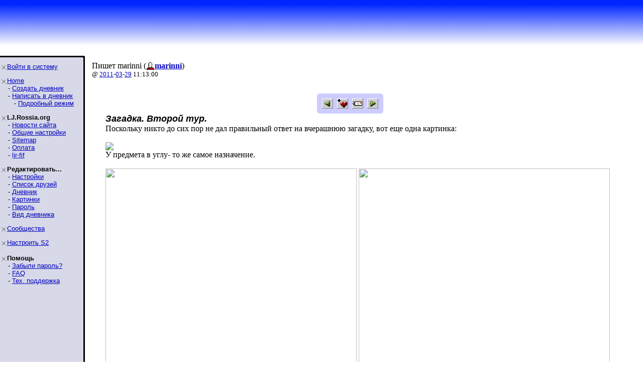

--- FILE ---
content_type: text/html; charset=utf-8
request_url: http://lj.rossia.org/users/marinni/574986.html?thread=12052490
body_size: 3264
content:
<!DOCTYPE HTML PUBLIC "-//W3C//DTD HTML 4.0 Transitional//EN" "http://www.w3.org/TR/REC-html40/loose.dtd">
<HTML>

<HEAD>
<title>marinni: Загадка. Второй тур.</title>
<link href='/go.bml?journal=marinni&amp;itemid=574986&amp;dir=prev' rel='Previous' />
<link href='/go.bml?journal=marinni&amp;itemid=574986&amp;dir=next' rel='Next' />


</HEAD>

<BODY BGCOLOR=#FFFFFF TOPMARGIN="0" LEFTMARGIN="0" MARGINHEIGHT="0" MARGINWIDTH="0" LINK=#0000C0 VLINK=#600060 >

<TABLE WIDTH=100% BORDER=0 CELLPADDING=0 CELLSPACING=0 BACKGROUND="/img/bluewhite/bluefade.jpg">
<TR WIDTH=100%>
<TD VALIGN=BOTTOM ALIGN=LEFT HEIGHT=100>

   <TABLE BACKGROUND="" HEIGHT=95 WIDTH=100% BORDER=0>
      <TR>
        <TD WIDTH=3>&nbsp;</TD>
        <TD HEIGHT=53 WIDTH=406 VALIGN=BOTTOM>


<FONT SIZE=6 COLOR="#000a3f" FACE="Arial, Helvetica"><B></B></FONT>



      </TD>
      <TD VALIGN=TOP ALIGN=RIGHT>

      </TD>
    </TR>
    </TABLE>

</TD></TR>
<TR><TD bgcolor="#FFFFFF">
</TD></TR>
</TABLE>

<TABLE BORDER=0 CELLPADDING=0 CELLSPACING=0>
<TR VALIGN=TOP>
<TD WIDTH=155 BGCOLOR=#d7d9e8 NOWRAP><IMG SRC="/img/bluewhite/hline.gif" WIDTH=155 HEIGHT=25 ALT="">

<TABLE WIDTH=153 BORDER=0 CELLSPACING=0 CELLPADDING=0>
<TR><TD>

<FONT FACE="Arial,Helvetica" SIZE=-1>
<P><IMG SRC="/img/bluewhite/bullet.gif" WIDTH=10 HEIGHT=10 HSPACE=2 ALIGN=ABSMIDDLE><A HREF="/login.bml">Войти&nbsp;в&nbsp;систему</A><BR><P><IMG SRC="/img/bluewhite/bullet.gif" WIDTH=10 HEIGHT=10 HSPACE=2 ALIGN=ABSMIDDLE><A HREF="/">Home</A><BR>&nbsp;&nbsp;&nbsp;&nbsp;- <A HREF="/create.bml">Создать&nbsp;дневник</A><BR>&nbsp;&nbsp;&nbsp;&nbsp;- <A HREF="/update.bml">Написать&nbsp;в&nbsp;дневник</A><BR>&nbsp;&nbsp;&nbsp;&nbsp;&nbsp;&nbsp;&nbsp;- <A HREF="/update.bml?mode=full">Подробный&nbsp;режим</A><BR><P><IMG SRC="/img/bluewhite/bullet.gif" WIDTH=10 HEIGHT=10 HSPACE=2 ALIGN=ABSMIDDLE><B>LJ.Rossia.org</B><BR>&nbsp;&nbsp;&nbsp;&nbsp;- <A HREF="/community/ljr_news/">Новости&nbsp;сайта</A><BR>&nbsp;&nbsp;&nbsp;&nbsp;- <A HREF="/manage/siteopts.bml">Общие&nbsp;настройки</A><BR>&nbsp;&nbsp;&nbsp;&nbsp;- <A HREF="/site/">Sitemap</A><BR>&nbsp;&nbsp;&nbsp;&nbsp;- <A HREF="/paidaccounts/">Оплата</A><BR>&nbsp;&nbsp;&nbsp;&nbsp;- <A HREF="/users/ljr_fif/friends">ljr-fif</A><BR><P><IMG SRC="/img/bluewhite/bullet.gif" WIDTH=10 HEIGHT=10 HSPACE=2 ALIGN=ABSMIDDLE><B>Редактировать...</B><BR>&nbsp;&nbsp;&nbsp;&nbsp;- <A HREF="/editinfo.bml">Настройки</A><BR>&nbsp;&nbsp;&nbsp;&nbsp;- <A HREF="/friends/edit.bml">Список&nbsp;друзей</A><BR>&nbsp;&nbsp;&nbsp;&nbsp;- <A HREF="/editjournal.bml">Дневник</A><BR>&nbsp;&nbsp;&nbsp;&nbsp;- <A HREF="/editpics.bml">Картинки</A><BR>&nbsp;&nbsp;&nbsp;&nbsp;- <A HREF="/changepassword.bml">Пароль</A><BR>&nbsp;&nbsp;&nbsp;&nbsp;- <A HREF="/modify.bml">Вид&nbsp;дневника</A><BR><P><IMG SRC="/img/bluewhite/bullet.gif" WIDTH=10 HEIGHT=10 HSPACE=2 ALIGN=ABSMIDDLE><A HREF="/community/manage.bml">Сообщества</A><BR><P><IMG SRC="/img/bluewhite/bullet.gif" WIDTH=10 HEIGHT=10 HSPACE=2 ALIGN=ABSMIDDLE><A HREF="/customize/">Настроить&nbsp;S2</A><BR><P><IMG SRC="/img/bluewhite/bullet.gif" WIDTH=10 HEIGHT=10 HSPACE=2 ALIGN=ABSMIDDLE><B>Помощь</B><BR>&nbsp;&nbsp;&nbsp;&nbsp;- <A HREF="/lostinfo.bml">Забыли&nbsp;пароль?</A><BR>&nbsp;&nbsp;&nbsp;&nbsp;- <A HREF="/support/faq.bml">FAQ</A><BR>&nbsp;&nbsp;&nbsp;&nbsp;- <A HREF="/support/">Тех.&nbsp;поддержка</A><BR>
</FONT>

</TD></TR></TABLE>
</TD>
<TD ALIGN=LEFT BACKGROUND="/img/bluewhite/vline.gif" WIDTH=25 NOWRAP>
   <IMG SRC="/img/bluewhite/linetop.gif" WIDTH=25 HEIGHT=25 ALT=""><BR>
   <IMG SRC="/img/bluewhite/vline.gif" WIDTH=25 HEIGHT=800 ALT="">
</TD>
<TD>

<IMG SRC="/img/dot.gif" WIDTH=1 HEIGHT=3><BR>
<p><table><tr valign='middle'><td>Пишет marinni (<span class='ljuser' style='white-space: nowrap;'><a href='http://lj.rossia.org/userinfo.bml?user=marinni'><img src='http://lj.rossia.org/img/userinfo.gif' alt='[info]' width='17' height='17' style='vertical-align: bottom; border: 0;' /></a><a href='http://lj.rossia.org/users/marinni/'><b>marinni</b></a></span>)<br /><font size='-1'>@ <a href="http://lj.rossia.org/users/marinni/2011/">2011</a>-<a href="http://lj.rossia.org/users/marinni/2011/03/">03</a>-<a href="http://lj.rossia.org/users/marinni/2011/03/29/">29</a> 11:13:00</font></td></tr></table><CENTER><FONT SIZE=1><BR></FONT>
<table cellspacing=0 cellpadding=0 border=0 bgcolor="#ccccff">
 <tr>
  <td width=7 align=left valign=top>
   <img width=7 height=7 src="/img/corn_nw.gif" alt=""></td>
  <td height=7>
   <img height=7 src="/img/dot.gif" alt=""></td>
  <td width=7 valign=top align=right>
   <img height=7 src="/img/corn_ne.gif" alt=""></td>
 </tr><tr>
  <td width=7>
   <img width=7 height=1 src="/img/dot.gif" alt=""></td>
  <td valign=top>
<table><tr><td valign='middle'><a href="/go.bml?journal=marinni&amp;itemid=574986&amp;dir=prev"><img src="http://lj.rossia.org/img/btn_prev.gif" width="22" height="20" alt="Previous Entry" title="Previous Entry" border='0' align="absmiddle" /></a>&nbsp;&nbsp;<a href="/tools/memadd.bml?journal=marinni&amp;itemid=574986"><img src="http://lj.rossia.org/img/memadd.gif" width="22" height="20" alt="Add to memories!" title="Add to memories!" border='0' align="absmiddle" /></a>&nbsp;&nbsp;<a href="/tools/tellafriend.bml?journal=marinni&amp;itemid=574986"><img src="http://lj.rossia.org/img/btn_tellfriend.gif" width="22" height="20" alt="Tell a Friend!" title="Tell a Friend!" border='0' align="absmiddle" /></a>&nbsp;&nbsp;<a href="/go.bml?journal=marinni&amp;itemid=574986&amp;dir=next"><img src="http://lj.rossia.org/img/btn_next.gif" width="22" height="20" alt="Next Entry" title="Next Entry" border='0' align="absmiddle" /></a></td></tr></table>

  </td>
  <td width=7>
   <img width=7 height=1 src="/img/dot.gif" alt=""></td>
 </tr><tr>
  <td width=7 align=left valign=top>
   <img width=7 height=7 src="/img/corn_sw.gif" alt=""></td>
  <td height=7>
   <img height=7 src="/img/dot.gif" alt=""></td>
  <td width=7 valign=top align=right>
   <img height=7 src="/img/corn_se.gif" alt=""></td>
 </tr>
</table>

</CENTER>
<div style='margin-left: 30px'><font face='Arial,Helvetica' size='+1'><i><b>Загадка. Второй тур.</b></i></font><br />
Поскольку никто до сих пор не дал правильный ответ на вчерашнюю загадку, вот еще одна картинка:<br /><br /><img src="http://pics.livejournal.com/marinni/pic/001x0350"><br />У предмета в углу- то же самое назначение.<br /><br /><nobr><img src="http://pics.livejournal.com/marinni/pic/001wyeez" height="500">&nbsp;<img src="http://pics.livejournal.com/marinni/pic/001wztwe" height="500"></nobr> <br />Две статуи 19 века, чуть больше 1м 20 в высоту, их ставили в помещениях домов.<br /><br />Это не урны для праха, таких ответов было очень много.<br /><br />Вопрос: что такое эти скульптуры на самом деле и <br />какую функцию они выполняли?<br /><br />Комментарии скринятся, но открыты для всех, пока вроде боты утихли.</div><br clear='all' /><hr width='100%' size='2' align='center' /><div id='Comments'><a name='comments'></a><form style='display: inline' method='post' action='/talkmulti.bml' name='multiform' id='multiform' ><p class='lesstop' align='center'><b>(<a href='http://lj.rossia.org/users/marinni/574986.html#comments'>Читать комментарии</a>) - (<a href='http://lj.rossia.org/users/marinni/574986.html?mode=reply'>Добавить комментарий</a>)</b></p><input type='hidden' name="ditemid" value="574986" /><input type='hidden' name="journal" value="marinni" /><a name='t12052490'></a><table id='ljcmt12052490' width='100%' class='talk-comment'><tr><td rowspan='2'><img src='http://lj.rossia.org/img/dot.gif' height='1' width='0'></td><td id='cmtbar12052490' bgcolor='#c0c0c0' width='100%'><font size='+1' face='Arial,Helvetica'><b></b></font> <br /><span class='ljuser' style='white-space: nowrap;'><a href='http://lj.rossia.org/userinfo.bml?user=imp_229697'><img src='http://lj.rossia.org/img/imported-profile.gif' alt='[info]' width='16' height='16' style='vertical-align: bottom; border: 0;' /></a><a href='http://www.livejournal.com/users/o_nikonova' rel='nofollow'><b>o_nikonova@lj</b></a></span>
<br /><font size='-1'>2011-03-29 05:06</font>
 <font size='-1'>(<a href='http://lj.rossia.org/users/marinni/574986.html?thread=12052490#t12052490'>ссылка</a>)</font> </td></tr><tr><td><div style="max-width: 700px; max-height: 1000px; overflow: auto;">Может предметы поклонения или религии.</div><p style='margin: 0.7em 0 0.2em 0'><font size='-2'>(<a href='http://lj.rossia.org/users/marinni/574986.html?replyto=12052490'>Ответить</a>) </font></p></td></tr></table>
<hr /><p class='lesstop' align='center'><b>(<a href='http://lj.rossia.org/users/marinni/574986.html#comments'>Читать комментарии</a>) - </b></p></form><p><a name='comments'></a></p></div>


</TD>
<TD WIDTH=20>&nbsp;</TD>
</TR>

<!-- table closure row -->
<TR>
<TD WIDTH=155 NOWRAP><IMG SRC="/img/bluewhite/sidebarfade.gif" WIDTH=155 HEIGHT=25 ALT=""></TD>
<TD WIDTH=25 NOWRAP><IMG SRC="/img/bluewhite/sidebarfade_line.gif" WIDTH=25 HEIGHT=25 ALT=""></TD></TD>
<TD>
&nbsp;
</TD>
<TD WIDTH=20>&nbsp;</TD>
</TR>
</TABLE>
<!-- /table closure row -->

<!--<TABLE WIDTH=100%>
<TR>
<TD ALIGN=RIGHT>
	<FONT FACE="Arial, Helvetica" SIZE="-2">
		<A HREF="/privacy.bml">Privacy Policy</A> - 
		<A HREF="/coppa.bml">COPPA</A><BR>
		<A HREF="/disclaimer.bml">Legal Disclaimer</A> - 
		<A HREF="/sitemap.bml">Site Map</A><BR>
	</FONT>
</TD>
</TR>
</TABLE>
-->

</BODY>
</HTML>

